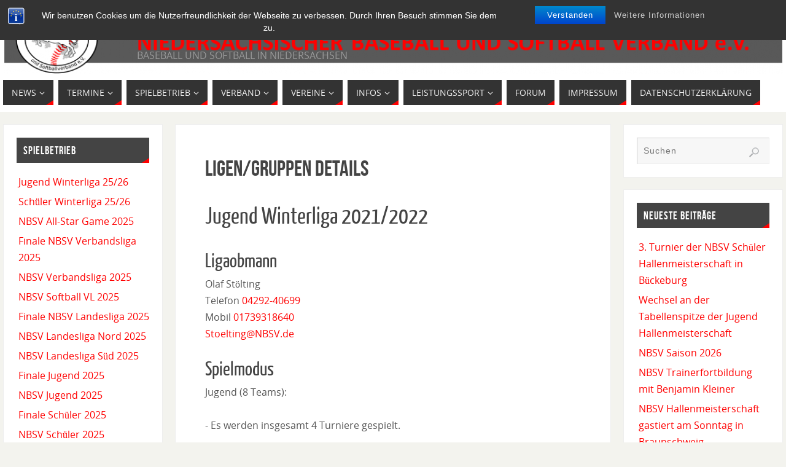

--- FILE ---
content_type: text/html; charset=UTF-8
request_url: http://www.nbsv.de/spielbetrieb/ligen-und-uebersicht/details/?bsm_league=4965&bsm_season=2022
body_size: 14516
content:
<!DOCTYPE html>
<html lang="de">
<head>
<meta name="viewport" content="width=device-width, user-scalable=no, initial-scale=1.0, minimum-scale=1.0, maximum-scale=1.0">
<meta http-equiv="Content-Type" content="text/html; charset=UTF-8" />
<link rel="profile" href="http://gmpg.org/xfn/11" />
<link rel="pingback" href="http://www.nbsv.de/xmlrpc.php" />
<title>Ligen/Gruppen Details</title>
<style type="text/css">/* Parabola Custom CSS */</style><meta name='robots' content='max-image-preview:large' />
<link rel='dns-prefetch' href='//cdn.datatables.net' />
<link rel='dns-prefetch' href='//www.nbsv.de' />
<link rel='dns-prefetch' href='//s.w.org' />
<link rel="alternate" type="application/rss+xml" title=" &raquo; Feed" href="https://www.nbsv.de/feed/" />
<link rel="alternate" type="application/rss+xml" title=" &raquo; Kommentar-Feed" href="https://www.nbsv.de/comments/feed/" />
<script type="text/javascript">
window._wpemojiSettings = {"baseUrl":"https:\/\/s.w.org\/images\/core\/emoji\/13.1.0\/72x72\/","ext":".png","svgUrl":"https:\/\/s.w.org\/images\/core\/emoji\/13.1.0\/svg\/","svgExt":".svg","source":{"concatemoji":"http:\/\/www.nbsv.de\/wp-includes\/js\/wp-emoji-release.min.js?ver=5.9.12"}};
/*! This file is auto-generated */
!function(e,a,t){var n,r,o,i=a.createElement("canvas"),p=i.getContext&&i.getContext("2d");function s(e,t){var a=String.fromCharCode;p.clearRect(0,0,i.width,i.height),p.fillText(a.apply(this,e),0,0);e=i.toDataURL();return p.clearRect(0,0,i.width,i.height),p.fillText(a.apply(this,t),0,0),e===i.toDataURL()}function c(e){var t=a.createElement("script");t.src=e,t.defer=t.type="text/javascript",a.getElementsByTagName("head")[0].appendChild(t)}for(o=Array("flag","emoji"),t.supports={everything:!0,everythingExceptFlag:!0},r=0;r<o.length;r++)t.supports[o[r]]=function(e){if(!p||!p.fillText)return!1;switch(p.textBaseline="top",p.font="600 32px Arial",e){case"flag":return s([127987,65039,8205,9895,65039],[127987,65039,8203,9895,65039])?!1:!s([55356,56826,55356,56819],[55356,56826,8203,55356,56819])&&!s([55356,57332,56128,56423,56128,56418,56128,56421,56128,56430,56128,56423,56128,56447],[55356,57332,8203,56128,56423,8203,56128,56418,8203,56128,56421,8203,56128,56430,8203,56128,56423,8203,56128,56447]);case"emoji":return!s([10084,65039,8205,55357,56613],[10084,65039,8203,55357,56613])}return!1}(o[r]),t.supports.everything=t.supports.everything&&t.supports[o[r]],"flag"!==o[r]&&(t.supports.everythingExceptFlag=t.supports.everythingExceptFlag&&t.supports[o[r]]);t.supports.everythingExceptFlag=t.supports.everythingExceptFlag&&!t.supports.flag,t.DOMReady=!1,t.readyCallback=function(){t.DOMReady=!0},t.supports.everything||(n=function(){t.readyCallback()},a.addEventListener?(a.addEventListener("DOMContentLoaded",n,!1),e.addEventListener("load",n,!1)):(e.attachEvent("onload",n),a.attachEvent("onreadystatechange",function(){"complete"===a.readyState&&t.readyCallback()})),(n=t.source||{}).concatemoji?c(n.concatemoji):n.wpemoji&&n.twemoji&&(c(n.twemoji),c(n.wpemoji)))}(window,document,window._wpemojiSettings);
</script>
<style type="text/css">
img.wp-smiley,
img.emoji {
	display: inline !important;
	border: none !important;
	box-shadow: none !important;
	height: 1em !important;
	width: 1em !important;
	margin: 0 0.07em !important;
	vertical-align: -0.1em !important;
	background: none !important;
	padding: 0 !important;
}
</style>
	<link rel='stylesheet' id='wp-block-library-css'  href='http://www.nbsv.de/wp-includes/css/dist/block-library/style.min.css?ver=5.9.12' type='text/css' media='all' />
<style id='global-styles-inline-css' type='text/css'>
body{--wp--preset--color--black: #000000;--wp--preset--color--cyan-bluish-gray: #abb8c3;--wp--preset--color--white: #ffffff;--wp--preset--color--pale-pink: #f78da7;--wp--preset--color--vivid-red: #cf2e2e;--wp--preset--color--luminous-vivid-orange: #ff6900;--wp--preset--color--luminous-vivid-amber: #fcb900;--wp--preset--color--light-green-cyan: #7bdcb5;--wp--preset--color--vivid-green-cyan: #00d084;--wp--preset--color--pale-cyan-blue: #8ed1fc;--wp--preset--color--vivid-cyan-blue: #0693e3;--wp--preset--color--vivid-purple: #9b51e0;--wp--preset--gradient--vivid-cyan-blue-to-vivid-purple: linear-gradient(135deg,rgba(6,147,227,1) 0%,rgb(155,81,224) 100%);--wp--preset--gradient--light-green-cyan-to-vivid-green-cyan: linear-gradient(135deg,rgb(122,220,180) 0%,rgb(0,208,130) 100%);--wp--preset--gradient--luminous-vivid-amber-to-luminous-vivid-orange: linear-gradient(135deg,rgba(252,185,0,1) 0%,rgba(255,105,0,1) 100%);--wp--preset--gradient--luminous-vivid-orange-to-vivid-red: linear-gradient(135deg,rgba(255,105,0,1) 0%,rgb(207,46,46) 100%);--wp--preset--gradient--very-light-gray-to-cyan-bluish-gray: linear-gradient(135deg,rgb(238,238,238) 0%,rgb(169,184,195) 100%);--wp--preset--gradient--cool-to-warm-spectrum: linear-gradient(135deg,rgb(74,234,220) 0%,rgb(151,120,209) 20%,rgb(207,42,186) 40%,rgb(238,44,130) 60%,rgb(251,105,98) 80%,rgb(254,248,76) 100%);--wp--preset--gradient--blush-light-purple: linear-gradient(135deg,rgb(255,206,236) 0%,rgb(152,150,240) 100%);--wp--preset--gradient--blush-bordeaux: linear-gradient(135deg,rgb(254,205,165) 0%,rgb(254,45,45) 50%,rgb(107,0,62) 100%);--wp--preset--gradient--luminous-dusk: linear-gradient(135deg,rgb(255,203,112) 0%,rgb(199,81,192) 50%,rgb(65,88,208) 100%);--wp--preset--gradient--pale-ocean: linear-gradient(135deg,rgb(255,245,203) 0%,rgb(182,227,212) 50%,rgb(51,167,181) 100%);--wp--preset--gradient--electric-grass: linear-gradient(135deg,rgb(202,248,128) 0%,rgb(113,206,126) 100%);--wp--preset--gradient--midnight: linear-gradient(135deg,rgb(2,3,129) 0%,rgb(40,116,252) 100%);--wp--preset--duotone--dark-grayscale: url('#wp-duotone-dark-grayscale');--wp--preset--duotone--grayscale: url('#wp-duotone-grayscale');--wp--preset--duotone--purple-yellow: url('#wp-duotone-purple-yellow');--wp--preset--duotone--blue-red: url('#wp-duotone-blue-red');--wp--preset--duotone--midnight: url('#wp-duotone-midnight');--wp--preset--duotone--magenta-yellow: url('#wp-duotone-magenta-yellow');--wp--preset--duotone--purple-green: url('#wp-duotone-purple-green');--wp--preset--duotone--blue-orange: url('#wp-duotone-blue-orange');--wp--preset--font-size--small: 13px;--wp--preset--font-size--medium: 20px;--wp--preset--font-size--large: 36px;--wp--preset--font-size--x-large: 42px;}.has-black-color{color: var(--wp--preset--color--black) !important;}.has-cyan-bluish-gray-color{color: var(--wp--preset--color--cyan-bluish-gray) !important;}.has-white-color{color: var(--wp--preset--color--white) !important;}.has-pale-pink-color{color: var(--wp--preset--color--pale-pink) !important;}.has-vivid-red-color{color: var(--wp--preset--color--vivid-red) !important;}.has-luminous-vivid-orange-color{color: var(--wp--preset--color--luminous-vivid-orange) !important;}.has-luminous-vivid-amber-color{color: var(--wp--preset--color--luminous-vivid-amber) !important;}.has-light-green-cyan-color{color: var(--wp--preset--color--light-green-cyan) !important;}.has-vivid-green-cyan-color{color: var(--wp--preset--color--vivid-green-cyan) !important;}.has-pale-cyan-blue-color{color: var(--wp--preset--color--pale-cyan-blue) !important;}.has-vivid-cyan-blue-color{color: var(--wp--preset--color--vivid-cyan-blue) !important;}.has-vivid-purple-color{color: var(--wp--preset--color--vivid-purple) !important;}.has-black-background-color{background-color: var(--wp--preset--color--black) !important;}.has-cyan-bluish-gray-background-color{background-color: var(--wp--preset--color--cyan-bluish-gray) !important;}.has-white-background-color{background-color: var(--wp--preset--color--white) !important;}.has-pale-pink-background-color{background-color: var(--wp--preset--color--pale-pink) !important;}.has-vivid-red-background-color{background-color: var(--wp--preset--color--vivid-red) !important;}.has-luminous-vivid-orange-background-color{background-color: var(--wp--preset--color--luminous-vivid-orange) !important;}.has-luminous-vivid-amber-background-color{background-color: var(--wp--preset--color--luminous-vivid-amber) !important;}.has-light-green-cyan-background-color{background-color: var(--wp--preset--color--light-green-cyan) !important;}.has-vivid-green-cyan-background-color{background-color: var(--wp--preset--color--vivid-green-cyan) !important;}.has-pale-cyan-blue-background-color{background-color: var(--wp--preset--color--pale-cyan-blue) !important;}.has-vivid-cyan-blue-background-color{background-color: var(--wp--preset--color--vivid-cyan-blue) !important;}.has-vivid-purple-background-color{background-color: var(--wp--preset--color--vivid-purple) !important;}.has-black-border-color{border-color: var(--wp--preset--color--black) !important;}.has-cyan-bluish-gray-border-color{border-color: var(--wp--preset--color--cyan-bluish-gray) !important;}.has-white-border-color{border-color: var(--wp--preset--color--white) !important;}.has-pale-pink-border-color{border-color: var(--wp--preset--color--pale-pink) !important;}.has-vivid-red-border-color{border-color: var(--wp--preset--color--vivid-red) !important;}.has-luminous-vivid-orange-border-color{border-color: var(--wp--preset--color--luminous-vivid-orange) !important;}.has-luminous-vivid-amber-border-color{border-color: var(--wp--preset--color--luminous-vivid-amber) !important;}.has-light-green-cyan-border-color{border-color: var(--wp--preset--color--light-green-cyan) !important;}.has-vivid-green-cyan-border-color{border-color: var(--wp--preset--color--vivid-green-cyan) !important;}.has-pale-cyan-blue-border-color{border-color: var(--wp--preset--color--pale-cyan-blue) !important;}.has-vivid-cyan-blue-border-color{border-color: var(--wp--preset--color--vivid-cyan-blue) !important;}.has-vivid-purple-border-color{border-color: var(--wp--preset--color--vivid-purple) !important;}.has-vivid-cyan-blue-to-vivid-purple-gradient-background{background: var(--wp--preset--gradient--vivid-cyan-blue-to-vivid-purple) !important;}.has-light-green-cyan-to-vivid-green-cyan-gradient-background{background: var(--wp--preset--gradient--light-green-cyan-to-vivid-green-cyan) !important;}.has-luminous-vivid-amber-to-luminous-vivid-orange-gradient-background{background: var(--wp--preset--gradient--luminous-vivid-amber-to-luminous-vivid-orange) !important;}.has-luminous-vivid-orange-to-vivid-red-gradient-background{background: var(--wp--preset--gradient--luminous-vivid-orange-to-vivid-red) !important;}.has-very-light-gray-to-cyan-bluish-gray-gradient-background{background: var(--wp--preset--gradient--very-light-gray-to-cyan-bluish-gray) !important;}.has-cool-to-warm-spectrum-gradient-background{background: var(--wp--preset--gradient--cool-to-warm-spectrum) !important;}.has-blush-light-purple-gradient-background{background: var(--wp--preset--gradient--blush-light-purple) !important;}.has-blush-bordeaux-gradient-background{background: var(--wp--preset--gradient--blush-bordeaux) !important;}.has-luminous-dusk-gradient-background{background: var(--wp--preset--gradient--luminous-dusk) !important;}.has-pale-ocean-gradient-background{background: var(--wp--preset--gradient--pale-ocean) !important;}.has-electric-grass-gradient-background{background: var(--wp--preset--gradient--electric-grass) !important;}.has-midnight-gradient-background{background: var(--wp--preset--gradient--midnight) !important;}.has-small-font-size{font-size: var(--wp--preset--font-size--small) !important;}.has-medium-font-size{font-size: var(--wp--preset--font-size--medium) !important;}.has-large-font-size{font-size: var(--wp--preset--font-size--large) !important;}.has-x-large-font-size{font-size: var(--wp--preset--font-size--x-large) !important;}
</style>
<link rel='stylesheet' id='datatables-css-css'  href='//cdn.datatables.net/1.13.4/css/jquery.dataTables.min.css?ver=5.9.12' type='text/css' media='all' />
<link rel='stylesheet' id='bst-styles-css'  href='http://www.nbsv.de/wp-content/plugins/bst-dsgvo-cookie/includes/css/style.css?ver=5.9.12' type='text/css' media='all' />
<link rel='stylesheet' id='bst-alert1-css-css'  href='http://www.nbsv.de/wp-content/plugins/bst-dsgvo-cookie/includes/css/bst-mesage.css?ver=5.9.12' type='text/css' media='all' />
<link rel='stylesheet' id='bst-alert2-css-css'  href='http://www.nbsv.de/wp-content/plugins/bst-dsgvo-cookie/includes/css/bst-mesage-flat-theme.css?ver=5.9.12' type='text/css' media='all' />
<link rel='stylesheet' id='parabola-fonts-css'  href='http://www.nbsv.de/wp-content/themes/parabola/fonts/fontfaces.css?ver=2.4.0.1' type='text/css' media='all' />
<link rel='stylesheet' id='parabola-style-css'  href='http://www.nbsv.de/wp-content/themes/parabola/style.css?ver=2.4.0.1' type='text/css' media='all' />
<style id='parabola-style-inline-css' type='text/css'>
#header, #main, .topmenu, #colophon, #footer2-inner { max-width: 1270px; } #container.one-column { } #container.two-columns-right #secondary { width:520px; float:right; } #container.two-columns-right #content { width:730px; float:left; } /*fallback*/ #container.two-columns-right #content { width:calc(100% - 540px); float:left; } #container.two-columns-left #primary { width:520px; float:left; } #container.two-columns-left #content { width:730px; float:right; } /*fallback*/ #container.two-columns-left #content { width:-moz-calc(100% - 540px); float:right; width:-webkit-calc(100% - 540px); width:calc(100% - 540px); } #container.three-columns-right .sidey { width:260px; float:left; } #container.three-columns-right #primary { margin-left:20px; margin-right:20px; } #container.three-columns-right #content { width:710px; float:left; } /*fallback*/ #container.three-columns-right #content { width:-moz-calc(100% - 560px); float:left; width:-webkit-calc(100% - 560px); width:calc(100% - 560px);} #container.three-columns-left .sidey { width:260px; float:left; } #container.three-columns-left #secondary {margin-left:20px; margin-right:20px; } #container.three-columns-left #content { width:710px; float:right;} /*fallback*/ #container.three-columns-left #content { width:-moz-calc(100% - 560px); float:right; width:-webkit-calc(100% - 560px); width:calc(100% - 560px); } #container.three-columns-sided .sidey { width:260px; float:left; } #container.three-columns-sided #secondary { float:right; } #container.three-columns-sided #content { width:710px; float:right; /*fallback*/ width:-moz-calc(100% - 560px); float:right; width:-webkit-calc(100% - 560px); float:right; width:calc(100% - 560px); float:right; margin: 0 280px 0 -1270px; } body { font-family: "Open Sans"; } #content h1.entry-title a, #content h2.entry-title a, #content h1.entry-title , #content h2.entry-title, #frontpage .nivo-caption h3, .column-header-image, .column-header-noimage, .columnmore { font-family: "Bebas Neue"; } .widget-title, .widget-title a { line-height: normal; font-family: "Bebas Neue"; } .entry-content h1, .entry-content h2, .entry-content h3, .entry-content h4, .entry-content h5, .entry-content h6, h3#comments-title, #comments #reply-title { font-family: "Yanone Kaffeesatz Regular"; } #site-title span a { font-family: "Bebas Neue"; } #access ul li a, #access ul li a span { font-family: "Open Sans"; } body { color: #555555; background-color: #F3F3EE } a { color: #FF0000; } a:hover { color: #E6AC27; } #header-full { background-color: #FFFFFF; } #site-title span a { color:#FF0000; } #site-description { color:#999999; } .socials a { background-color: #FF0000; } .socials .socials-hover { background-color: #333333; } .breadcrumbs:before { border-color: transparent transparent transparent #555555; } #access a, #nav-toggle span { color: #EEEEEE; background-color: #333333; } @media (max-width: 650px) { #access, #nav-toggle { background-color: #333333; } } #access a:hover { color: #E6AC27; background-color: #444444; } #access > .menu > ul > li > a:after, #access > .menu > ul ul:after { border-color: transparent transparent #FF0000 transparent; } #access ul li:hover a:after { border-bottom-color:#E6AC27;} #access ul li.current_page_item > a, #access ul li.current-menu-item > a, /*#access ul li.current_page_parent > a, #access ul li.current-menu-parent > a,*/ #access ul li.current_page_ancestor > a, #access ul li.current-menu-ancestor > a { color: #FFFFFF; background-color: #000000; } #access ul li.current_page_item > a:hover, #access ul li.current-menu-item > a:hover, /*#access ul li.current_page_parent > a:hover, #access ul li.current-menu-parent > a:hover,*/ #access ul li.current_page_ancestor > a:hover, #access ul li.current-menu-ancestor > a:hover { color: #E6AC27; } #access ul ul { box-shadow: 3px 3px 0 rgba(102,102,102,0.3); } .topmenu ul li a { color: ; } .topmenu ul li a:after { border-color: #FF0000 transparent transparent transparent; } .topmenu ul li a:hover:after {border-top-color:#E6AC27} .topmenu ul li a:hover { color: #FF0000; background-color: ; } div.post, div.page, div.hentry, div.product, div[class^='post-'], #comments, .comments, .column-text, .column-image, #srights, #slefts, #front-text3, #front-text4, .page-title, .page-header, article.post, article.page, article.hentry, .contentsearch, #author-info, #nav-below, .yoyo > li, .woocommerce #mainwoo { background-color: #FFFFFF; } div.post, div.page, div.hentry, .sidey .widget-container, #comments, .commentlist .comment-body, article.post, article.page, article.hentry, #nav-below, .page-header, .yoyo > li, #front-text3, #front-text4 { border-color: #EEEEEE; } #author-info, #entry-author-info { border-color: #F7F7F7; } #entry-author-info #author-avatar, #author-info #author-avatar { border-color: #EEEEEE; } article.sticky:hover { border-color: rgba(230,172,39,.6); } .sidey .widget-container { color: #333333; background-color: #FFFFFF; } .sidey .widget-title { color: #FFFFFF; background-color: #444444; } .sidey .widget-title:after { border-color: transparent transparent #FF0000; } .sidey .widget-container a { color: #FF0000; } .sidey .widget-container a:hover { color: #E6AC27; } .entry-content h1, .entry-content h2, .entry-content h3, .entry-content h4, .entry-content h5, .entry-content h6 { color: #444444; } .entry-title, .entry-title a, .page-title { color: #444444; } .entry-title a:hover { color: #000000; } #content h3.entry-format { color: #EEEEEE; background-color: #333333; border-color: #333333; } #content h3.entry-format { color: #EEEEEE; background-color: #333333; border-color: #333333; } .comments-link { background-color: #F7F7F7; } .comments-link:before { border-color: #F7F7F7 transparent transparent; } #footer { color: #AAAAAA; background-color: #1A1917; } #footer2 { color: #AAAAAA; background-color: #131211; border-color:rgba(255,255,255,.1); } #footer a { color: #FF0000; } #footer a:hover { color: #E6AC27; } #footer2 a { color: #FF0000; } #footer2 a:hover { color: #E6AC27; } #footer .widget-container { color: #333333; background-color: #FFFFFF; } #footer .widget-title { color: #FFFFFF; background-color: #444444; } #footer .widget-title:after { border-color: transparent transparent #FF0000; } .footermenu ul li a:after { border-color: transparent transparent #FF0000 transparent; } a.continue-reading-link { color:#EEEEEE !important; background:#333333; border-color:#EEEEEE; } a.continue-reading-link:hover { background-color:#FF0000; } .button, #respond .form-submit input#submit { background-color: #F7F7F7; border-color: #EEEEEE; } .button:hover, #respond .form-submit input#submit:hover { border-color: #CCCCCC; } .entry-content tr th, .entry-content thead th { color: #FFFFFF; background-color: #444444; } .entry-content fieldset, .entry-content tr td { border-color: #CCCCCC; } hr { background-color: #CCCCCC; } input[type="text"], input[type="password"], input[type="email"], textarea, select, input[type="color"],input[type="date"],input[type="datetime"],input[type="datetime-local"],input[type="month"],input[type="number"],input[type="range"], input[type="search"],input[type="tel"],input[type="time"],input[type="url"],input[type="week"] { background-color: #F7F7F7; border-color: #CCCCCC #EEEEEE #EEEEEE #CCCCCC; color: #555555; } input[type="submit"], input[type="reset"] { color: #555555; background-color: #F7F7F7; border-color: #EEEEEE;} input[type="text"]:hover, input[type="password"]:hover, input[type="email"]:hover, textarea:hover, input[type="color"]:hover, input[type="date"]:hover, input[type="datetime"]:hover, input[type="datetime-local"]:hover, input[type="month"]:hover, input[type="number"]:hover, input[type="range"]:hover, input[type="search"]:hover, input[type="tel"]:hover, input[type="time"]:hover, input[type="url"]:hover, input[type="week"]:hover { background-color: rgb(247,247,247); background-color: rgba(247,247,247,0.4); } .entry-content code { border-color: #CCCCCC; background-color: #F7F7F7; } .entry-content pre { background-color: #F7F7F7; } .entry-content blockquote { border-color: #FF0000; background-color: #F7F7F7; } abbr, acronym { border-color: #555555; } span.edit-link { color: #555555; background-color: #EEEEEE; border-color: #F7F7F7; } .meta-border .entry-meta span, .meta-border .entry-utility span.bl_posted { border-color: #F7F7F7; } .meta-accented .entry-meta span, .meta-accented .entry-utility span.bl_posted { background-color: #EEEEEE; border-color: #F7F7F7; } .comment-meta a { color: #999999; } .comment-author { background-color: #F7F7F7; } .comment-details:after { border-color: transparent transparent transparent #F7F7F7; } .comment:hover > div > .comment-author { background-color: #EEEEEE; } .comment:hover > div > .comment-author .comment-details:after { border-color: transparent transparent transparent #EEEEEE; } #respond .form-allowed-tags { color: #999999; } .comment .reply a { border-color: #EEEEEE; color: #555555;} .comment .reply a:hover { background-color: #EEEEEE } .nav-next a:hover, .nav-previous a:hover {background: #F7F7F7} .pagination .current { font-weight: bold; } .pagination span, .pagination a { background-color: #FFFFFF; } .pagination a:hover { background-color: #333333;color:#FF0000} .page-link em {background-color: #333333; color:#FF0000;} .page-link a em {color:#E6AC27;} .page-link a:hover em {background-color:#444444;} #searchform input[type="text"] {color:#999999;} #toTop {border-color:transparent transparent #131211;} #toTop:after {border-color:transparent transparent #FFFFFF;} #toTop:hover:after {border-bottom-color:#FF0000;} .caption-accented .wp-caption { background-color:rgb(255,0,0); background-color:rgba(255,0,0,0.8); color:#FFFFFF} .meta-themed .entry-meta span { color: #999999; background-color: #F7F7F7; border-color: #EEEEEE; } .meta-themed .entry-meta span:hover { background-color: #EEEEEE; } .meta-themed .entry-meta span a:hover { color: #555555; } .entry-content, .entry-summary, #front-text3, #front-text4 { text-align:Default ; } html { font-size:16px; line-height:1.7em; } #content h1.entry-title, #content h2.entry-title { font-size:36px ;} .widget-title, .widget-title a { font-size:18px ;} .entry-content h1 { font-size: 2.676em; } #frontpage h1 { font-size: 2.076em; } .entry-content h2 { font-size: 2.352em; } #frontpage h2 { font-size: 1.752em; } .entry-content h3 { font-size: 2.028em; } #frontpage h3 { font-size: 1.428em; } .entry-content h4 { font-size: 1.704em; } #frontpage h4 { font-size: 1.104em; } .entry-content h5 { font-size: 1.38em; } #frontpage h5 { font-size: 0.78em; } .entry-content h6 { font-size: 1.056em; } #frontpage h6 { font-size: 0.456em; } #site-title span a { font-size:48px ;} #access ul li a { font-size:14px ;} #access ul ul ul a {font-size:12px;} .nocomments, .nocomments2 {display:none;} #header-container > div:first-child { margin:72px 0 0 218px;} .entry-content p, .entry-content ul, .entry-content ol, .entry-content dd, .entry-content pre, .entry-content hr, .commentlist p { margin-bottom: 1.0em; } #header-widget-area { width: 33%; } #branding { height:120px; } @media (max-width: 800px) { #content h1.entry-title, #content h2.entry-title { font-size:34.2px ; } #site-title span a { font-size:43.2px;} } @media (max-width: 650px) { #content h1.entry-title, #content h2.entry-title {font-size:32.4px ;} #site-title span a { font-size:38.4px;} } @media (max-width: 480px) { #site-title span a { font-size:28.8px;} } 
</style>
<link rel='stylesheet' id='parabola-mobile-css'  href='http://www.nbsv.de/wp-content/themes/parabola/styles/style-mobile.css?ver=2.4.0.1' type='text/css' media='all' />
<!--[if lt IE 8]>
<script type='text/javascript' src='http://www.nbsv.de/wp-includes/js/json2.min.js?ver=2015-05-03' id='json2-js'></script>
<![endif]-->
<script type='text/javascript' src='http://www.nbsv.de/wp-includes/js/jquery/jquery.min.js?ver=3.6.0' id='jquery-core-js'></script>
<script type='text/javascript' src='http://www.nbsv.de/wp-includes/js/jquery/jquery-migrate.min.js?ver=3.3.2' id='jquery-migrate-js'></script>
<script type='text/javascript' src='//cdn.datatables.net/1.13.4/js/jquery.dataTables.min.js?ver=5.9.12' id='datatables-js-js'></script>
<script type='text/javascript' id='parabola-frontend-js-extra'>
/* <![CDATA[ */
var parabola_settings = {"masonry":"0","magazine":"0","mobile":"1","fitvids":"1"};
/* ]]> */
</script>
<script type='text/javascript' src='http://www.nbsv.de/wp-content/themes/parabola/js/frontend.js?ver=2.4.0.1' id='parabola-frontend-js'></script>
<link rel="https://api.w.org/" href="https://www.nbsv.de/wp-json/" /><link rel="alternate" type="application/json" href="https://www.nbsv.de/wp-json/wp/v2/pages/269" /><link rel="EditURI" type="application/rsd+xml" title="RSD" href="https://www.nbsv.de/xmlrpc.php?rsd" />
<link rel="wlwmanifest" type="application/wlwmanifest+xml" href="http://www.nbsv.de/wp-includes/wlwmanifest.xml" /> 
<meta name="generator" content="WordPress 5.9.12" />
<link rel="canonical" href="https://www.nbsv.de/spielbetrieb/ligen-und-uebersicht/details/" />
<link rel='shortlink' href='https://www.nbsv.de/?p=269' />
<link rel="alternate" type="application/json+oembed" href="https://www.nbsv.de/wp-json/oembed/1.0/embed?url=https%3A%2F%2Fwww.nbsv.de%2Fspielbetrieb%2Fligen-und-uebersicht%2Fdetails%2F" />
<link rel="alternate" type="text/xml+oembed" href="https://www.nbsv.de/wp-json/oembed/1.0/embed?url=https%3A%2F%2Fwww.nbsv.de%2Fspielbetrieb%2Fligen-und-uebersicht%2Fdetails%2F&#038;format=xml" />
<!--[if lt IE 9]>
<script>
document.createElement('header');
document.createElement('nav');
document.createElement('section');
document.createElement('article');
document.createElement('aside');
document.createElement('footer');
</script>
<![endif]-->
</head>
<body class="page-template-default page page-id-269 page-child parent-pageid-153 parabola-image-four caption-light meta-light parabola_triagles parabola-menu-left">

<svg xmlns="http://www.w3.org/2000/svg" viewBox="0 0 0 0" width="0" height="0" focusable="false" role="none" style="visibility: hidden; position: absolute; left: -9999px; overflow: hidden;" ><defs><filter id="wp-duotone-dark-grayscale"><feColorMatrix color-interpolation-filters="sRGB" type="matrix" values=" .299 .587 .114 0 0 .299 .587 .114 0 0 .299 .587 .114 0 0 .299 .587 .114 0 0 " /><feComponentTransfer color-interpolation-filters="sRGB" ><feFuncR type="table" tableValues="0 0.49803921568627" /><feFuncG type="table" tableValues="0 0.49803921568627" /><feFuncB type="table" tableValues="0 0.49803921568627" /><feFuncA type="table" tableValues="1 1" /></feComponentTransfer><feComposite in2="SourceGraphic" operator="in" /></filter></defs></svg><svg xmlns="http://www.w3.org/2000/svg" viewBox="0 0 0 0" width="0" height="0" focusable="false" role="none" style="visibility: hidden; position: absolute; left: -9999px; overflow: hidden;" ><defs><filter id="wp-duotone-grayscale"><feColorMatrix color-interpolation-filters="sRGB" type="matrix" values=" .299 .587 .114 0 0 .299 .587 .114 0 0 .299 .587 .114 0 0 .299 .587 .114 0 0 " /><feComponentTransfer color-interpolation-filters="sRGB" ><feFuncR type="table" tableValues="0 1" /><feFuncG type="table" tableValues="0 1" /><feFuncB type="table" tableValues="0 1" /><feFuncA type="table" tableValues="1 1" /></feComponentTransfer><feComposite in2="SourceGraphic" operator="in" /></filter></defs></svg><svg xmlns="http://www.w3.org/2000/svg" viewBox="0 0 0 0" width="0" height="0" focusable="false" role="none" style="visibility: hidden; position: absolute; left: -9999px; overflow: hidden;" ><defs><filter id="wp-duotone-purple-yellow"><feColorMatrix color-interpolation-filters="sRGB" type="matrix" values=" .299 .587 .114 0 0 .299 .587 .114 0 0 .299 .587 .114 0 0 .299 .587 .114 0 0 " /><feComponentTransfer color-interpolation-filters="sRGB" ><feFuncR type="table" tableValues="0.54901960784314 0.98823529411765" /><feFuncG type="table" tableValues="0 1" /><feFuncB type="table" tableValues="0.71764705882353 0.25490196078431" /><feFuncA type="table" tableValues="1 1" /></feComponentTransfer><feComposite in2="SourceGraphic" operator="in" /></filter></defs></svg><svg xmlns="http://www.w3.org/2000/svg" viewBox="0 0 0 0" width="0" height="0" focusable="false" role="none" style="visibility: hidden; position: absolute; left: -9999px; overflow: hidden;" ><defs><filter id="wp-duotone-blue-red"><feColorMatrix color-interpolation-filters="sRGB" type="matrix" values=" .299 .587 .114 0 0 .299 .587 .114 0 0 .299 .587 .114 0 0 .299 .587 .114 0 0 " /><feComponentTransfer color-interpolation-filters="sRGB" ><feFuncR type="table" tableValues="0 1" /><feFuncG type="table" tableValues="0 0.27843137254902" /><feFuncB type="table" tableValues="0.5921568627451 0.27843137254902" /><feFuncA type="table" tableValues="1 1" /></feComponentTransfer><feComposite in2="SourceGraphic" operator="in" /></filter></defs></svg><svg xmlns="http://www.w3.org/2000/svg" viewBox="0 0 0 0" width="0" height="0" focusable="false" role="none" style="visibility: hidden; position: absolute; left: -9999px; overflow: hidden;" ><defs><filter id="wp-duotone-midnight"><feColorMatrix color-interpolation-filters="sRGB" type="matrix" values=" .299 .587 .114 0 0 .299 .587 .114 0 0 .299 .587 .114 0 0 .299 .587 .114 0 0 " /><feComponentTransfer color-interpolation-filters="sRGB" ><feFuncR type="table" tableValues="0 0" /><feFuncG type="table" tableValues="0 0.64705882352941" /><feFuncB type="table" tableValues="0 1" /><feFuncA type="table" tableValues="1 1" /></feComponentTransfer><feComposite in2="SourceGraphic" operator="in" /></filter></defs></svg><svg xmlns="http://www.w3.org/2000/svg" viewBox="0 0 0 0" width="0" height="0" focusable="false" role="none" style="visibility: hidden; position: absolute; left: -9999px; overflow: hidden;" ><defs><filter id="wp-duotone-magenta-yellow"><feColorMatrix color-interpolation-filters="sRGB" type="matrix" values=" .299 .587 .114 0 0 .299 .587 .114 0 0 .299 .587 .114 0 0 .299 .587 .114 0 0 " /><feComponentTransfer color-interpolation-filters="sRGB" ><feFuncR type="table" tableValues="0.78039215686275 1" /><feFuncG type="table" tableValues="0 0.94901960784314" /><feFuncB type="table" tableValues="0.35294117647059 0.47058823529412" /><feFuncA type="table" tableValues="1 1" /></feComponentTransfer><feComposite in2="SourceGraphic" operator="in" /></filter></defs></svg><svg xmlns="http://www.w3.org/2000/svg" viewBox="0 0 0 0" width="0" height="0" focusable="false" role="none" style="visibility: hidden; position: absolute; left: -9999px; overflow: hidden;" ><defs><filter id="wp-duotone-purple-green"><feColorMatrix color-interpolation-filters="sRGB" type="matrix" values=" .299 .587 .114 0 0 .299 .587 .114 0 0 .299 .587 .114 0 0 .299 .587 .114 0 0 " /><feComponentTransfer color-interpolation-filters="sRGB" ><feFuncR type="table" tableValues="0.65098039215686 0.40392156862745" /><feFuncG type="table" tableValues="0 1" /><feFuncB type="table" tableValues="0.44705882352941 0.4" /><feFuncA type="table" tableValues="1 1" /></feComponentTransfer><feComposite in2="SourceGraphic" operator="in" /></filter></defs></svg><svg xmlns="http://www.w3.org/2000/svg" viewBox="0 0 0 0" width="0" height="0" focusable="false" role="none" style="visibility: hidden; position: absolute; left: -9999px; overflow: hidden;" ><defs><filter id="wp-duotone-blue-orange"><feColorMatrix color-interpolation-filters="sRGB" type="matrix" values=" .299 .587 .114 0 0 .299 .587 .114 0 0 .299 .587 .114 0 0 .299 .587 .114 0 0 " /><feComponentTransfer color-interpolation-filters="sRGB" ><feFuncR type="table" tableValues="0.098039215686275 1" /><feFuncG type="table" tableValues="0 0.66274509803922" /><feFuncB type="table" tableValues="0.84705882352941 0.41960784313725" /><feFuncA type="table" tableValues="1 1" /></feComponentTransfer><feComposite in2="SourceGraphic" operator="in" /></filter></defs></svg><div id="toTop"> </div>
<div id="wrapper" class="hfeed">


<div id="header-full">

<header id="header">


		<div id="masthead">

			<div id="branding" role="banner" >

				<img id="bg_image" alt="" title="" src="http://www.nbsv.de/wp-content/uploads/2017/04/cropped-Präsentation4.png"  /><div id="header-container">
<div><div id="site-title"><span> <a href="https://www.nbsv.de/" title="" rel="home"></a> </span></div><div id="site-description" >Baseball und Softball in Niedersachsen</div></div></div>								<div style="clear:both;"></div>

			</div><!-- #branding -->
			<a id="nav-toggle"><span>&nbsp;</span></a>
			
			<nav id="access" class="jssafe" role="navigation">

					<div class="skip-link screen-reader-text"><a href="#content" title="Zum Inhalt springen">Zum Inhalt springen</a></div>
	<div class="menu"><ul id="prime_nav" class="menu"><li id="menu-item-224" class="menu-item menu-item-type-taxonomy menu-item-object-category menu-item-has-children menu-item-224"><a href="https://www.nbsv.de/category/allgemein/"><span>News</span></a>
<ul class="sub-menu">
	<li id="menu-item-225" class="menu-item menu-item-type-taxonomy menu-item-object-category menu-item-225"><a href="https://www.nbsv.de/category/allgemein/neues-aus-dem-nbsv/"><span>Aus dem NBSV</span></a></li>
	<li id="menu-item-226" class="menu-item menu-item-type-taxonomy menu-item-object-category menu-item-226"><a href="https://www.nbsv.de/category/allgemein/neues-aus-den-vereinen/"><span>Aus den Vereinen</span></a></li>
	<li id="menu-item-769" class="menu-item menu-item-type-taxonomy menu-item-object-category menu-item-769"><a href="https://www.nbsv.de/category/allgemein/beitraege/"><span>Beiträge</span></a></li>
</ul>
</li>
<li id="menu-item-230" class="menu-item menu-item-type-post_type menu-item-object-page menu-item-has-children menu-item-230"><a href="https://www.nbsv.de/veranstaltungen/"><span>Termine</span></a>
<ul class="sub-menu">
	<li id="menu-item-375" class="menu-item menu-item-type-post_type menu-item-object-page menu-item-375"><a href="https://www.nbsv.de/veranstaltungen/lehrgaenge/"><span>NBSV Lehrgänge</span></a></li>
	<li id="menu-item-1466" class="menu-item menu-item-type-post_type menu-item-object-page menu-item-1466"><a href="https://www.nbsv.de/sitzungen-nbsv/"><span>NBSV Sitzungen</span></a></li>
	<li id="menu-item-1469" class="menu-item menu-item-type-post_type menu-item-object-page menu-item-1469"><a href="https://www.nbsv.de/termine-nbsv-auswahl/"><span>Termine NBSV Auswahl 2025-2026</span></a></li>
	<li id="menu-item-237" class="menu-item menu-item-type-post_type menu-item-object-page menu-item-237"><a href="https://www.nbsv.de/veranstaltungen/hallenturniere/"><span>NBSV Hallenturniere</span></a></li>
	<li id="menu-item-236" class="menu-item menu-item-type-post_type menu-item-object-page menu-item-236"><a href="https://www.nbsv.de/veranstaltungen/dbv/"><span>Veranstaltungen des Deutschen Baseball und Softball Verbandes e.V. (DBV)</span></a></li>
</ul>
</li>
<li id="menu-item-253" class="menu-item menu-item-type-post_type menu-item-object-page current-page-ancestor menu-item-has-children menu-item-253"><a href="https://www.nbsv.de/spielbetrieb/"><span>Spielbetrieb</span></a>
<ul class="sub-menu">
	<li id="menu-item-255" class="menu-item menu-item-type-post_type menu-item-object-page current-page-ancestor menu-item-255"><a href="https://www.nbsv.de/spielbetrieb/ligen-und-uebersicht/"><span>Spielplan/Tabellen</span></a></li>
	<li id="menu-item-510" class="menu-item menu-item-type-post_type menu-item-object-page menu-item-510"><a href="https://www.nbsv.de/spielbetrieb/spiele-uebersicht/"><span>aktueller Spieltag</span></a></li>
	<li id="menu-item-435" class="menu-item menu-item-type-post_type menu-item-object-page menu-item-has-children menu-item-435"><a href="https://www.nbsv.de/?page_id=22"><span>Umpire + Scorerlizenzen</span></a>
	<ul class="sub-menu">
		<li id="menu-item-609" class="menu-item menu-item-type-post_type menu-item-object-page menu-item-609"><a href="https://www.nbsv.de/?page_id=604"><span>NBSV Baseball Umpirelizenzen</span></a></li>
		<li id="menu-item-618" class="menu-item menu-item-type-post_type menu-item-object-page menu-item-618"><a href="https://www.nbsv.de/?page_id=614"><span>NBSV Softball Umpirelizenzen</span></a></li>
		<li id="menu-item-630" class="menu-item menu-item-type-post_type menu-item-object-page menu-item-630"><a href="https://www.nbsv.de/?page_id=625"><span>NBSV Scorerlizenzen</span></a></li>
	</ul>
</li>
	<li id="menu-item-582" class="menu-item menu-item-type-post_type menu-item-object-page menu-item-582"><a href="https://www.nbsv.de/infos/ergebnisdienst/"><span>Ergebnisdienst</span></a></li>
	<li id="menu-item-598" class="menu-item menu-item-type-post_type menu-item-object-page menu-item-598"><a href="https://www.nbsv.de/spielbetrieb/platzverweise/"><span>Platzverweise</span></a></li>
	<li id="menu-item-1069" class="menu-item menu-item-type-custom menu-item-object-custom menu-item-1069"><a href="http://www.nbsv.de/infos/downloads/"><span>Downloads</span></a></li>
	<li id="menu-item-1025" class="menu-item menu-item-type-post_type menu-item-object-page menu-item-has-children menu-item-1025"><a href="https://www.nbsv.de/spielbetrieb/archiv-spielplaene-und-tabellen/"><span>Archiv Spielpläne und Tabellen</span></a>
	<ul class="sub-menu">
		<li id="menu-item-3742" class="menu-item menu-item-type-post_type menu-item-object-page menu-item-3742"><a href="https://www.nbsv.de/spielbetrieb/archiv-spielplaene-und-tabellen/spielplan-tabellen-saison-2025/"><span>Spielplan/Tabellen Saison 2025</span></a></li>
		<li id="menu-item-3388" class="menu-item menu-item-type-post_type menu-item-object-page menu-item-3388"><a href="https://www.nbsv.de/spielplan-tabellen-saison-2024/"><span>Spielplan/Tabellen Saison 2024</span></a></li>
		<li id="menu-item-2947" class="menu-item menu-item-type-post_type menu-item-object-page menu-item-2947"><a href="https://www.nbsv.de/spielbetrieb/archiv-spielplaene-und-tabellen/spielplan-tabellen-saison-2023/"><span>Spielplan/Tabellen Saison 2023</span></a></li>
		<li id="menu-item-2553" class="menu-item menu-item-type-post_type menu-item-object-page menu-item-2553"><a href="https://www.nbsv.de/spielbetrieb/archiv-spielplaene-und-tabellen/spielplan-tabellen-saison-2022/"><span>Spielplan/Tabellen Saison 2022</span></a></li>
		<li id="menu-item-2220" class="menu-item menu-item-type-post_type menu-item-object-page menu-item-2220"><a href="https://www.nbsv.de/spielbetrieb/archiv-spielplaene-und-tabellen/spielplan-tabellen-saison-2021/"><span>Spielplan/Tabellen Saison 2021</span></a></li>
		<li id="menu-item-2025" class="menu-item menu-item-type-post_type menu-item-object-page menu-item-2025"><a href="https://www.nbsv.de/spielbetrieb/archiv-spielplaene-und-tabellen/spielplan-tabellen-saison-2020/"><span>Spielplan/Tabellen Saison 2020</span></a></li>
		<li id="menu-item-1703" class="menu-item menu-item-type-post_type menu-item-object-page menu-item-1703"><a href="https://www.nbsv.de/spielbetrieb/archiv-spielplaene-und-tabellen/spielplan-tabellen-saison-2019/"><span>Spielplan/Tabellen Saison 2019</span></a></li>
		<li id="menu-item-1317" class="menu-item menu-item-type-post_type menu-item-object-page menu-item-1317"><a href="https://www.nbsv.de/spielbetrieb/archiv-spielplaene-und-tabellen/saison-2018/"><span>Spielplan/Tabellen Saison 2018</span></a></li>
		<li id="menu-item-1026" class="menu-item menu-item-type-post_type menu-item-object-page menu-item-1026"><a href="https://www.nbsv.de/spielbetrieb/archiv-spielplaene-und-tabellen/spielplan-tabellen-saison-2017/"><span>Spielplan/Tabellen Saison 2017</span></a></li>
	</ul>
</li>
</ul>
</li>
<li id="menu-item-242" class="menu-item menu-item-type-post_type menu-item-object-page menu-item-has-children menu-item-242"><a href="https://www.nbsv.de/verband/"><span>Verband</span></a>
<ul class="sub-menu">
	<li id="menu-item-469" class="menu-item menu-item-type-post_type menu-item-object-page menu-item-469"><a href="https://www.nbsv.de/verband/nbsv-kontakt/"><span>NBSV Kontakt</span></a></li>
	<li id="menu-item-461" class="menu-item menu-item-type-post_type menu-item-object-page menu-item-461"><a href="https://www.nbsv.de/verband/449-2/"><span>NBSV Funktionäre</span></a></li>
</ul>
</li>
<li id="menu-item-85" class="menu-item menu-item-type-post_type menu-item-object-page menu-item-has-children menu-item-85"><a href="https://www.nbsv.de/vereine/"><span>Vereine</span></a>
<ul class="sub-menu">
	<li id="menu-item-848" class="menu-item menu-item-type-post_type menu-item-object-page menu-item-848"><a href="https://www.nbsv.de/vereine/karte-mit-den-vereinen-im-nbsv/"><span>Kartenansicht Vereine im NBSV</span></a></li>
	<li id="menu-item-854" class="menu-item menu-item-type-post_type menu-item-object-page menu-item-854"><a href="https://www.nbsv.de/vereine/vereine-listenansicht/"><span>Listenansicht Vereine im NBSV</span></a></li>
</ul>
</li>
<li id="menu-item-86" class="menu-item menu-item-type-post_type menu-item-object-page menu-item-has-children menu-item-86"><a href="https://www.nbsv.de/infos/"><span>Infos</span></a>
<ul class="sub-menu">
	<li id="menu-item-804" class="menu-item menu-item-type-post_type menu-item-object-page menu-item-804"><a href="https://www.nbsv.de/infos/regeln/"><span>Baseball und Softball Regeln</span></a></li>
	<li id="menu-item-88" class="menu-item menu-item-type-post_type menu-item-object-page menu-item-88"><a href="https://www.nbsv.de/infos/infos-fuer-vereine/"><span>Infos für Vereine</span></a></li>
	<li id="menu-item-87" class="menu-item menu-item-type-post_type menu-item-object-page menu-item-87"><a href="https://www.nbsv.de/infos/infos-fuer-schulensportlehrer/"><span>Infos für Schulen/Sportlehrer</span></a></li>
	<li id="menu-item-756" class="menu-item menu-item-type-post_type menu-item-object-page menu-item-756"><a href="https://www.nbsv.de/infos/anti-doping/"><span>Anti-Doping</span></a></li>
	<li id="menu-item-436" class="menu-item menu-item-type-post_type menu-item-object-page menu-item-436"><a href="https://www.nbsv.de/infos/downloads/"><span>Downloads</span></a></li>
	<li id="menu-item-811" class="menu-item menu-item-type-post_type menu-item-object-page menu-item-811"><a href="https://www.nbsv.de/infos/infos-zum-bsm/"><span>Infos zum BSM</span></a></li>
</ul>
</li>
<li id="menu-item-247" class="menu-item menu-item-type-post_type menu-item-object-page menu-item-has-children menu-item-247"><a href="https://www.nbsv.de/leistungssport/"><span>Leistungssport</span></a>
<ul class="sub-menu">
	<li id="menu-item-248" class="menu-item menu-item-type-post_type menu-item-object-page menu-item-has-children menu-item-248"><a href="https://www.nbsv.de/leistungssport/auswahlteams/"><span>NBSV Auswahlteams</span></a>
	<ul class="sub-menu">
		<li id="menu-item-1477" class="menu-item menu-item-type-post_type menu-item-object-page menu-item-1477"><a href="https://www.nbsv.de/termine-nbsv-auswahl/"><span>Termine NBSV Auswahl 2025-2026</span></a></li>
		<li id="menu-item-251" class="menu-item menu-item-type-post_type menu-item-object-page menu-item-251"><a href="https://www.nbsv.de/leistungssport/auswahlteams/schueler/"><span>Schüler Auswahl</span></a></li>
		<li id="menu-item-249" class="menu-item menu-item-type-post_type menu-item-object-page menu-item-249"><a href="https://www.nbsv.de/leistungssport/auswahlteams/jugend/"><span>Jugend-Auswahl</span></a></li>
		<li id="menu-item-250" class="menu-item menu-item-type-post_type menu-item-object-page menu-item-250"><a href="https://www.nbsv.de/leistungssport/auswahlteams/junioren/"><span>Junioren-Auswahl</span></a></li>
		<li id="menu-item-252" class="menu-item menu-item-type-post_type menu-item-object-page menu-item-252"><a href="https://www.nbsv.de/leistungssport/auswahlteams/softball/"><span>Softball-Auswahl</span></a></li>
	</ul>
</li>
</ul>
</li>
<li id="menu-item-97" class="menu-item menu-item-type-custom menu-item-object-custom menu-item-97"><a href="http://forum.nbsv.de/"><span>Forum</span></a></li>
<li id="menu-item-1307" class="menu-item menu-item-type-post_type menu-item-object-page menu-item-1307"><a href="https://www.nbsv.de/infos/impressum/"><span>Impressum</span></a></li>
<li id="menu-item-1600" class="menu-item menu-item-type-post_type menu-item-object-page menu-item-privacy-policy menu-item-1600"><a href="https://www.nbsv.de/datenschutzerklaerung/"><span>Datenschutzerklärung</span></a></li>
</ul></div>
			</nav><!-- #access -->

		</div><!-- #masthead -->

	<div style="clear:both;height:1px;width:1px;"> </div>

</header><!-- #header -->
</div><!-- #header-full -->
<div id="main">
	<div  id="forbottom" >
		
		<div style="clear:both;"> </div>

				<section id="container" class="three-columns-sided">

			<div id="content" role="main">
			
				
				<div id="post-269" class="post-269 page type-page status-publish hentry">
											<h1 class="entry-title">Ligen/Gruppen Details</h1>
					
					<div class="entry-content">
						<div data-bsm="data-bsm" data-type="detail" data-object-type="leagueGroup">
	<article>
			    		<h2>
			Jugend Winterliga 2021/2022		    		
		</h2>
				
				<section data-type="manager">
		    <h3>Ligaobmann</h3>
		    		    		    
	   		<p>
			    Olaf Stölting			    <br />
			    			    			    Telefon <a href="&#116;&#101;&#108;&#58;&#48;&#52;&#50;&#57;&#50;&#45;&#52;&#48;&#54;&#57;&#57;">&#48;&#52;&#50;&#57;&#50;&#45;&#52;&#48;&#54;&#57;&#57;</a>
			    <br />
			    			    			    Mobil <a href="&#116;&#101;&#108;&#58;&#48;&#49;&#55;&#51;&#57;&#51;&#49;&#56;&#54;&#52;&#48;">&#48;&#49;&#55;&#51;&#57;&#51;&#49;&#56;&#54;&#52;&#48;</a>
			    <br />
			    			    			    			    <a href="&#109;&#97;&#105;&#108;&#116;&#111;&#58;&#83;&#116;&#111;&#101;&#108;&#116;&#105;&#110;&#103;&#64;&#78;&#66;&#83;&#86;&#46;&#100;&#101;">&#83;&#116;&#111;&#101;&#108;&#116;&#105;&#110;&#103;&#64;&#78;&#66;&#83;&#86;&#46;&#100;&#101;</a>				
				<br />
							</p>
	    </section>	    
	    	    	    	    	    	    <section data-type="gamemode">
		    <h3>Spielmodus</h3>
		    <p>
		  	Jugend (8 Teams):<br />
<br />
- Es werden insgesamt 4 Turniere gespielt.<br />
<br />
- Jeder spielt gegen jeden 4mal. Macht für jede Mannschaft 28 Spiele.<br />
<br />
- Alle Spiele werden über 7 Innings aber max. 15 Minuten gespielt.<br />
<br />
- Es wird auf zwei Spielfeldern gespielt.<br />
<br />
- Die Schiedsrichter stellen die Spielfreien Teams lt. Einteilung auf dem offiziellen Spielplan.<br />
<br />
- Spielbälle (Benson Soft S-9inch) und Scorer stellt der Ausrichter.<br />
<br />
- Die Sicherheit der Spieler steht im Vordergrund. Der Ausrichter muss die beiden Spielfelder dementsprechend herrichten. (Double First Base)<br />
<br />
- Spielberechtigte Jahrgänge sind 2007-2013. Ältere und jüngere Spieler sind nicht spielberechtigt.<br />
<br />
- Eine Verletzung dieser Regel hat zur Folge, dass alle betreffenden Spiele des Turnieres mit 0:7 gegen das Team gewertet werden.<br />
<br />
- Mädchen, die im Jahre 2006 geboren wurden, dürfen am Jugendspielbetrieb teilnehmen.<br />
<br />
- Sonderregel, Team 1 und 2 eines Vereins.<br />
<br />
- -Spieler oder Springer die einmal für ein Jugend Team eines Vereins eingesetzt worden, dürfen in dieser Wintersaison nicht mehr für das anderes Jugend Team dieses Vereins spielen, sie sind also mit dem ersten Einsatz für ein Team fest gespielt. Diese Regelung betrifft alle Spieler.		    </p>
	    </section>
	    	    	    	    	    	    	    <section data-type="otherinformation">
		    <h3>Weitere Informationen</h3>
		    <dl>
		    			    	<dt>Umpirestellung</dt>
		    	<dd>durch Verband (Vereine)</dd>
		    			    			    	<dt>Scorerstellung</dt>
		    	<dd>durch Verband (Vereine)</dd>
		    			    			    	<dt>Ergebnisdienst</dt>
		    	<dd>durch Verein</dd>
		    			    </dl>
	    </section>	
	    	</article>
</div>
																	</div><!-- .entry-content -->
				</div><!-- #post-## -->

				<div id="comments" class="hideme">
	<p class="nocomments">Kommentare sind geschlossen.</p>
</div><!-- #comments -->

						</div><!-- #content -->
					<div id="primary" class="widget-area sidey" role="complementary">
		
			<ul class="xoxo">
								<li id="nav_menu-4" class="widget-container widget_nav_menu"><h3 class="widget-title">Spielbetrieb</h3><div class="menu-spielbetrieb-tabellen-container"><ul id="menu-spielbetrieb-tabellen" class="menu"><li id="menu-item-3748" class="menu-item menu-item-type-custom menu-item-object-custom menu-item-3748"><a href="http://www.nbsv.de/spielbetrieb/ligen-und-uebersicht/tabelle/?bsm_league=6203&#038;bsm_season=2026">Jugend Winterliga 25/26</a></li>
<li id="menu-item-3747" class="menu-item menu-item-type-custom menu-item-object-custom menu-item-3747"><a href="https://www.nbsv.de/spielbetrieb/ligen-und-uebersicht/tabelle/?bsm_league=6201&#038;bsm_season=2026">Schüler Winterliga 25/26</a></li>
<li id="menu-item-3654" class="menu-item menu-item-type-custom menu-item-object-custom menu-item-3654"><a href="https://www.nbsv.de/spielbetrieb/ligen-und-uebersicht/spielplan/?bsm_league=5992&#038;bsm_season=2025">NBSV All-Star Game 2025</a></li>
<li id="menu-item-3239" class="menu-item menu-item-type-custom menu-item-object-custom menu-item-3239"><a href="https://www.nbsv.de/spielbetrieb/ligen-und-uebersicht/spielplan/?bsm_league=5993&#038;bsm_season=2025">Finale NBSV Verbandsliga 2025</a></li>
<li id="menu-item-263" class="menu-item menu-item-type-custom menu-item-object-custom menu-item-263"><a href="https://www.nbsv.de/spielbetrieb/ligen-und-uebersicht/tabelle/?bsm_league=5994&#038;bsm_season=2025">NBSV Verbandsliga 2025</a></li>
<li id="menu-item-354" class="menu-item menu-item-type-custom menu-item-object-custom menu-item-354"><a href="https://www.nbsv.de/spielbetrieb/ligen-und-uebersicht/tabelle/?bsm_league=5990&#038;bsm_season=2025">NBSV Softball VL 2025</a></li>
<li id="menu-item-3241" class="menu-item menu-item-type-custom menu-item-object-custom menu-item-3241"><a href="https://www.nbsv.de/spielbetrieb/ligen-und-uebersicht/spielplan/?bsm_league=5999&#038;bsm_season=2025">Finale NBSV Landesliga 2025</a></li>
<li id="menu-item-1899" class="menu-item menu-item-type-custom menu-item-object-custom menu-item-1899"><a href="https://www.nbsv.de/spielbetrieb/ligen-und-uebersicht/tabelle/?bsm_league=5996&#038;bsm_season=2025">NBSV Landesliga Nord 2025</a></li>
<li id="menu-item-351" class="menu-item menu-item-type-custom menu-item-object-custom menu-item-351"><a href="https://www.nbsv.de/spielbetrieb/ligen-und-uebersicht/tabelle/?bsm_league=6000&#038;bsm_season=2025">NBSV Landesliga Süd 2025</a></li>
<li id="menu-item-3656" class="menu-item menu-item-type-custom menu-item-object-custom menu-item-3656"><a href="https://www.nbsv.de/spielbetrieb/ligen-und-uebersicht/spielplan/?bsm_league=6102&#038;bsm_season=2025">Finale Jugend 2025</a></li>
<li id="menu-item-356" class="menu-item menu-item-type-custom menu-item-object-custom menu-item-356"><a href="https://www.nbsv.de/spielbetrieb/ligen-und-uebersicht/tabelle/?bsm_league=6002&#038;bsm_season=2025">NBSV Jugend 2025</a></li>
<li id="menu-item-3655" class="menu-item menu-item-type-custom menu-item-object-custom menu-item-3655"><a href="https://www.nbsv.de/spielbetrieb/ligen-und-uebersicht/spielplan/?bsm_league=6103&#038;bsm_season=2025">Finale Schüler 2025</a></li>
<li id="menu-item-357" class="menu-item menu-item-type-custom menu-item-object-custom menu-item-357"><a href="https://www.nbsv.de/spielbetrieb/ligen-und-uebersicht/tabelle/?bsm_league=6004&#038;bsm_season=2025">NBSV Schüler 2025</a></li>
<li id="menu-item-358" class="menu-item menu-item-type-custom menu-item-object-custom menu-item-358"><a href="https://www.nbsv.de/spielbetrieb/ligen-und-uebersicht/tabelle/?bsm_league=5905&#038;bsm_season=2025">1. Baseball-Bundesliga Nord</a></li>
<li id="menu-item-359" class="menu-item menu-item-type-custom menu-item-object-custom menu-item-359"><a href="https://www.nbsv.de/spielbetrieb/ligen-und-uebersicht/tabelle/?bsm_league=5906&#038;bsm_season=2025">1. Baseball-Bundesliga Süd</a></li>
<li id="menu-item-2672" class="menu-item menu-item-type-custom menu-item-object-custom menu-item-2672"><a href="https://www.nbsv.de/spielbetrieb/ligen-und-uebersicht/spielplan/?bsm_league=5907&#038;bsm_season=2025">1. Baseball-Bundesliga Play-offs</a></li>
<li id="menu-item-3230" class="menu-item menu-item-type-custom menu-item-object-custom menu-item-3230"><a href="https://www.nbsv.de/spielbetrieb/ligen-und-uebersicht/spielplan/?bsm_league=5920&#038;bsm_season=2025">2. Baseball Bundesliga Nord Playoffs</a></li>
<li id="menu-item-2777" class="menu-item menu-item-type-custom menu-item-object-custom menu-item-2777"><a href="https://www.nbsv.de/spielbetrieb/ligen-und-uebersicht/tabelle/?bsm_league=5914&#038;bsm_season=2025">2. Baseball Bundesliga Nord</a></li>
<li id="menu-item-360" class="menu-item menu-item-type-custom menu-item-object-custom menu-item-360"><a href="https://www.nbsv.de/spielbetrieb/ligen-und-uebersicht/tabelle/?bsm_league=5915&#038;bsm_season=2025">2. Baseball-Bundesliga Nord-Nordost</a></li>
<li id="menu-item-2036" class="menu-item menu-item-type-custom menu-item-object-custom menu-item-2036"><a href="https://www.nbsv.de/spielbetrieb/ligen-und-uebersicht/tabelle/?bsm_league=5916&#038;bsm_season=2025">2. Baseball-Bundesliga Nordwest</a></li>
<li id="menu-item-365" class="menu-item menu-item-type-custom menu-item-object-custom menu-item-365"><a href="http://www.nbsv.de/spielbetrieb/ligen-und-uebersicht/tabelle/?bsm_league=5917&#038;bsm_season=2025">2. Baseball-Bundesliga Süd-Südost</a></li>
<li id="menu-item-363" class="menu-item menu-item-type-custom menu-item-object-custom menu-item-363"><a href="https://www.nbsv.de/spielbetrieb/ligen-und-uebersicht/tabelle/?bsm_league=5918&#038;bsm_season=2025">2. Baseball-Bundesliga Südwest 1</a></li>
<li id="menu-item-3122" class="menu-item menu-item-type-custom menu-item-object-custom menu-item-3122"><a href="https://www.nbsv.de/spielbetrieb/ligen-und-uebersicht/tabelle/?bsm_league=5919&#038;bsm_season=2025">2. Baseball-Bundesliga Südwest 2</a></li>
<li id="menu-item-1901" class="menu-item menu-item-type-custom menu-item-object-custom menu-item-1901"><a href="https://www.nbsv.de/spielbetrieb/ligen-und-uebersicht/tabelle/?bsm_league=5909&#038;bsm_season=2025">Softball Bundesliga Nord 2025</a></li>
<li id="menu-item-1902" class="menu-item menu-item-type-custom menu-item-object-custom menu-item-1902"><a href="https://www.nbsv.de/spielbetrieb/ligen-und-uebersicht/tabelle/?bsm_league=5910&#038;bsm_season=2025">Softball Bundesliga Süd 2025</a></li>
<li id="menu-item-2425" class="menu-item menu-item-type-custom menu-item-object-custom menu-item-2425"><a href="https://www.nbsv.de/spielbetrieb/ligen-und-uebersicht/spielplan/?bsm_league=5911&#038;bsm_season=2025">Softball Bundesliga Play-offs</a></li>
<li id="menu-item-2671" class="menu-item menu-item-type-custom menu-item-object-custom menu-item-2671"><a href="https://www.nbsv.de/spielbetrieb/ligen-und-uebersicht/spielplan/?bsm_league=5912&#038;bsm_season=2025">Softball Deutschland Pokal</a></li>
<li id="menu-item-3392" class="menu-item menu-item-type-custom menu-item-object-custom menu-item-3392"><a href="https://www.nbsv.de/spielbetrieb/ligen-und-uebersicht/tabelle/?bsm_league=5813&#038;bsm_season=2025">NBSV Schüler Winter Liga 24/25</a></li>
<li id="menu-item-3391" class="menu-item menu-item-type-custom menu-item-object-custom menu-item-3391"><a href="https://www.nbsv.de/spielbetrieb/ligen-und-uebersicht/tabelle/?bsm_league=5811&#038;bsm_season=2025">NBSV Jugend Winter Liga 24/25</a></li>
<li id="menu-item-3393" class="menu-item menu-item-type-custom menu-item-object-custom menu-item-3393"><a href="https://www.nbsv.de/spielbetrieb/ligen-und-uebersicht/tabelle/?bsm_league=5815&#038;bsm_season=2025">NBSV U23 Winter Liga 24/25</a></li>
</ul></div></li>			</ul>

			
		</div>

		<div id="secondary" class="widget-area sidey" role="complementary">
		
			<ul class="xoxo">
								<li id="search-2" class="widget-container widget_search">
<form role="search" method="get" class="searchform" action="https://www.nbsv.de/">
	<label>
		<span class="screen-reader-text">Suchen nach:</span>
		<input type="search" class="s" placeholder="Suchen" value="" name="s" />
	</label>
	<button type="submit" class="searchsubmit"><span class="screen-reader-text">Suchen</span></button>
</form>
</li>
		<li id="recent-posts-5" class="widget-container widget_recent_entries">
		<h3 class="widget-title">Neueste Beiträge</h3>
		<ul>
											<li>
					<a href="https://www.nbsv.de/2026/01/24/3-turnier-der-nbsv-schueler-hallenmeisterschaft-in-bueckeburg/">3. Turnier der NBSV Schüler Hallenmeisterschaft in Bückeburg</a>
									</li>
											<li>
					<a href="https://www.nbsv.de/2026/01/18/wechsel-an-der-tabellenspitze-der-jugend-hallenmeisterschaft/">Wechsel an der Tabellenspitze der Jugend Hallenmeisterschaft</a>
									</li>
											<li>
					<a href="https://www.nbsv.de/2026/01/09/nbsv-saison-2026/">NBSV Saison 2026</a>
									</li>
											<li>
					<a href="https://www.nbsv.de/2026/01/06/nbsv-trainerfortbildung-mit-benjamin-kleiner/">NBSV Trainerfortbildung mit Benjamin Kleiner</a>
									</li>
											<li>
					<a href="https://www.nbsv.de/2025/12/12/nbsv-hallenmeisterschaft-gastiert-am-sonntag-in-braunschweig/">NBSV Hallenmeisterschaft gastiert am Sonntag in Braunschweig</a>
									</li>
					</ul>

		</li>			</ul>

			
		</div>
		</section><!-- #container -->


	<div style="clear:both;"></div>
	</div> <!-- #forbottom -->
	</div><!-- #main -->


	<footer id="footer" role="contentinfo">
		<div id="colophon">
		
			
			
		</div><!-- #colophon -->

		<div id="footer2">
			<div id="footer2-inner">
					<div style="text-align:center;padding:5px 0 2px;text-transform:uppercase;font-size:12px;margin:1em auto 0;">
	Präsentiert von <a target="_blank" href="http://www.cryoutcreations.eu" title="Parabola Theme by Cryout Creations">Parabola</a> &amp; <a target="_blank" href="http://wordpress.org/"
			title="Semantic Personal Publishing Platform">  WordPress.		</a>
	</div><!-- #site-info -->
				</div>
		</div><!-- #footer2 -->

	</footer><!-- #footer -->

</div><!-- #wrapper -->

       
				<div id="BSTDSGVOCookiInfo" style="display:none">
			<div style="font-size:28px;margin-top:0px;margin-bottom:5px;padding-top:0px;">Hinweispflicht zu Cookies</div>
			<p style="font-size:14px;line-height:18px;margin-bottom:5px">Webseitenbetreiber müssen, um Ihre Webseiten DSGVO konform zu publizieren, ihre Besucher auf die Verwendung von Cookies hinweisen und darüber informieren, dass bei weiterem Besuch der Webseite von der Einwilligung des Nutzers 
in die Verwendung von Cookies ausgegangen wird.</p>
<P style="font-size:14px;font-weight:bold;line-height:18px;margin-bottom:20px">Der eingeblendete Hinweis Banner dient dieser Informationspflicht.</p>
<P style="font-size:14px;font-weight:normal;line-height:18px;margin-bottom:20px">Sie können das Setzen von Cookies in Ihren Browser Einstellungen allgemein oder für bestimmte Webseiten verhindern. 
Eine Anleitung zum Blockieren von Cookies finden Sie 
<a class="bst-popup-link" title="Cookies blockieren, deaktivieren und löschen" href="https://bst.software/aktuelles/cookies-blockieren-deaktivieren-und-loeschen-browser-einstellungen/" target="_blank" rel="nofollow">
hier.</a></p>

<div class="bst-copyright" style="font-size:12px;line-height:14px"><span class="bst-copyright-span1">
WordPress Plugin Entwicklung von </span><a class="bst-popup-link" title="Offizielle Pluginseite besuchen" href="https://bst.software/aktuelles/dsgvo-cookie-hinweis-bst-dsgvo-cookie-wordpress-plugin/" target="_blank" rel="nofollow">
<span class="bst-copyright-span2">BST Software</span></a> </div>
		</div>
		
 		<div class="bst-panel group bst-panel-fixed-top" style="background:#333333; border-bottom:0px solid #555555; font-family:'Arial';">
		<span class="bst-info" title="Erfahren Sie mehr zu diesem Cookie Hinweis [BST DSGVO Cookie]"></span>
		<script type="text/javascript">
			
			var bst_btn_bg1 = "#067cd1";
			var bst_btn_bg2 = "#CCCCCC";
			var bst_show_info = 1;

			jQuery( document ).ready(function() {
				jQuery('.bst-accept-btn').hover(
					function(){
						jQuery(this).css('background-color', '');
        				jQuery(this).css('background-color', bst_btn_bg2);
    				},
    				function(){
						jQuery(this).css('background-color', '');
        				jQuery(this).css('background-color',  bst_btn_bg1);
    				});
			});

			if (bst_show_info==1) {	
				bsti = document.querySelector('.bst-info');
				bsti.addEventListener('click', function (e) {       
					vex.dialog.alert({
    				unsafeMessage: jQuery('#BSTDSGVOCookiInfo').html(),
					showCloseButton: false,
    				escapeButtonCloses: true,
    				overlayClosesOnClick: true,
    				className: 'vex-theme-flat-attack'
    				})
    			});
			}

		</script>
			<div class="bst-wrapper group" style="width:90%; max-width:1280px; padding:10px 0;">
			    <div class="bst-msg" style="font-family:Arial; color:#FFFFFF;">Wir benutzen Cookies um die Nutzerfreundlichkeit der Webseite zu verbessen. Durch Ihren Besuch stimmen Sie dem zu.</div>
                <div class="bst-links">						
													<button type="button" class="btn btn-primary btn-lg gradient bst-accept" onlick="#"><a href="#">Verstanden</a></button>
							
                    <a style="font-family:'Arial'; color:#CCCCCC;" href="/datenschutzerklaerung" class="bst-info-btn" target="_self">Weitere Informationen</a>
                </div>
				<div class="float"></div>
            </div>
        </div>
	
	<script type='text/javascript' src='http://www.nbsv.de/wp-content/plugins/bst-dsgvo-cookie/includes/js/scripts.js?ver=1.0' id='bst-scripts-js'></script>
<script type='text/javascript' src='http://www.nbsv.de/wp-content/plugins/bst-dsgvo-cookie/includes/js/bst-message.js?ver=1.0' id='bst-alert-script-js'></script>
<script type='text/javascript' src='http://www.nbsv.de/wp-includes/js/comment-reply.min.js?ver=5.9.12' id='comment-reply-js'></script>
<script type="text/javascript">var cryout_global_content_width = 750;</script>
</body>
</html>
